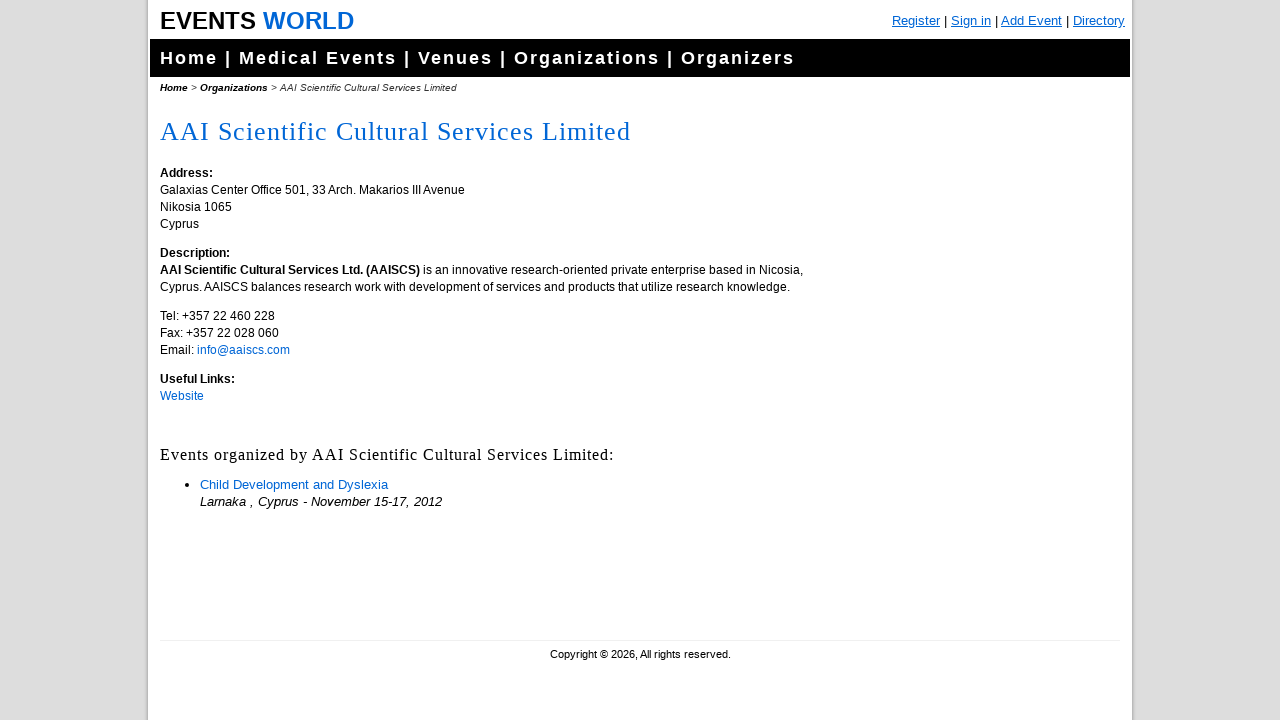

--- FILE ---
content_type: text/html
request_url: http://www.events-world.net/Organization/AAI-Scientific-Cultural/260.htm
body_size: 6139
content:


<!DOCTYPE html PUBLIC "-//W3C//DTD XHTML 1.0 Transitional//EN" "http://www.w3.org/TR/xhtml1/DTD/xhtml1-transitional.dtd">
<html xmlns="http://www.w3.org/1999/xhtml">
<head>
<meta http-equiv="Content-Type" content="text/html; charset=utf-8" />
<title>AAI Scientific Cultural Services Limited</title>
<link rel="stylesheet" type="text/css" href="/style.css" />
<link rel="stylesheet" type="text/css" href="/buttons.css" />
    <link rel="canonical" href="http://www.events-world.net/Organization/AAI-Scientific-Cultural/260.htm" />
<!-- Head Section -->


<script type="text/javascript" src="/scripts/ga.js"></script>
</head>

<body>
<div id="container" align="center">
	<div id="TopStrip"><div id="Logo"><span style="color:black;">Events</span> <span style="color:#0066d6;">World</span></div> <div id="TopStripMenu">
    <span class="showMobile"><a href="/">Home</a> |</span>
    <span class="hideMobile">

<a href="http://www.events-world.net/CreateAccount/">Register</a> |
<a href="http://www.events-world.net/login.aspx">Sign in</a>

    </span>

 | <a href="http://www.events-world.net/Submit.asp">Add Event</a> | <a href="http://www.events-world.net/Directory.asp">Directory</a> <!-- | My Profile | Sign Up | Sign In | Sign Out | Contact Us -->
<!-- <span class="hideMobile">
 &nbsp;&nbsp;
 <script type="text/javascript" src="http://www.seocentro.com/geo/geocf.pl"></script>
</span> -->
 </div></div>
	<div id="MainMenu"><a href="http://www.events-world.net/" title="Events World">Home</a> | 
<a href="http://www.events-world.net/Medical.asp" title="Medical Events">Medical Events</a> | 
<a href="http://www.events-world.net/Venues.asp" title="Venues">Venues</a> | 
<a href="http://www.events-world.net/Organizations.asp" title="Organizations">Organizations</a> |
<a href="http://www.events-world.net/Organizers.asp" title="Organizers">Organizers</a></div>
	<div id="MainContent"><div id="breadcrumbs"><a href="/">Home</a> &gt; <a href="/Organizations.asp">Organizations</a> &gt; AAI Scientific Cultural Services Limited</div>
    <h1>AAI Scientific Cultural Services Limited</h1>
<table cellpadding="0" cellspacing="5" align="right">
<tr><td>
<div id="map" style="width:300px;height:200px;"></div>
        <script src="http://maps.google.com/maps?file=api&amp;v=2&amp;key=ABQIAAAAwxpB_PaS7H2Vh5oS93OlRxRQqoJXzHxFzE9-n8xqtr_ta54xpxTEReVv8kxnyqiry2oAjmZHSbhMlw" type="text/javascript"></script>
        <script type="text/javascript">
 
            var map = new GMap2(document.getElementById("map"), { size: new GSize(300, 200) });
            var geocoder = new GClientGeocoder();
            var bounds = new GLatLngBounds();
 
            function zoomfit() {
                newzoom = map.getBoundsZoomLevel(bounds);
                newcenter = bounds.getCenter();
                if (newzoom > 15)
                    newzoom = 15;
                map.setCenter(newcenter, newzoom);
            }
 
            function createMarker(point, html) {
                var myIcon = new GIcon(G_DEFAULT_ICON);
                myIcon.image = "/images/map_marker.png";
                myIcon.iconSize = new GSize(33, 39);
                myIcon.iconAnchor = new GPoint(17, 32);
                myIcon.shadow = null;
                var markerOptions = { icon: myIcon };
                var marker = new GMarker(point, markerOptions);
                //var marker = new GMarker(point);
                GEvent.addListener(marker, "click", function () {
                    marker.openInfoWindowHtml(html);
                });
                return marker;
            }

            function showAddress(address,title) {
                geocoder.getLatLng(address.replace(', ', ' '), function (point) {
                    if (point) {
                        var marker = createMarker(point, "<b>" + title + "</b></br>" + address.replace(', ', '<br />'));
                        map.addOverlay(marker);
                        bounds.extend(point);
                        zoomfit()
                    }
                }
                );
            }
 
            function loadGoogleMap() {
 
                if (GBrowserIsCompatible()) {
                    map.addControl(new GLargeMapControl3D());
					showAddress('Galaxias Center Office 501, 33 Arch. Makarios III Avenue  Nikosia 1065 Cyprus','AAI Scientific Cultural Services Limited');
                } else {
                    alert('GBrowser is not compatible');
                }
            }
 
            loadGoogleMap();            
        </script>
</td></tr>
<tr><td><script type="text/javascript"><!--
google_ad_client = "ca-pub-9833370373632430";
/* Organization */
google_ad_slot = "1072417754";
google_ad_width = 300;
google_ad_height = 250;
//-->
</script>
<script type="text/javascript"
src="http://pagead2.googlesyndication.com/pagead/show_ads.js">
</script></td></tr>
</table>

<p><b>Address:</b><br />
Galaxias Center Office 501, 33 Arch. Makarios III Avenue <br />
Nikosia 1065<br />
Cyprus<br />
    </p>

<p dir="ltr">
	<strong>Description:</strong><br />
	<strong>AAI Scientific Cultural Services Ltd. (AAISCS)</strong> is an innovative research-oriented private enterprise based in Nicosia, Cyprus. AAISCS balances research work with development of services and products that utilize research knowledge.</p>
<p dir="ltr">
	Tel: +357 22 460 228<br />
	Fax: +357 22 028 060<br />
	Email: <a href="mailto:info@aaiscs.com">info@aaiscs.com</a></p>
<p dir="ltr">
	<strong>Useful Links:</strong><br />
	<a href="http://aaiscs.com/" target="_blank">Website</a></p>
<br />

<h2>Events organized by AAI Scientific Cultural Services Limited:</h2>
<ul><li><a href="/Event/AAiSCS2012/784.htm">Child Development and Dyslexia</a><br /><em>Larnaka , Cyprus - November 15-17, 2012</em></li>
</ul>

    <p>&nbsp;</p>
    </div>
    <div style="clear:both;"><!-- Developers | Advertise | Sitemap --></div>
	<div id="Footer">Copyright &copy; 2026, All rights reserved. </div>
</div>
</body>
</html>



--- FILE ---
content_type: text/html; charset=utf-8
request_url: https://www.google.com/recaptcha/api2/aframe
body_size: 268
content:
<!DOCTYPE HTML><html><head><meta http-equiv="content-type" content="text/html; charset=UTF-8"></head><body><script nonce="u0xUn1A7vdeEwYzQkSeB8g">/** Anti-fraud and anti-abuse applications only. See google.com/recaptcha */ try{var clients={'sodar':'https://pagead2.googlesyndication.com/pagead/sodar?'};window.addEventListener("message",function(a){try{if(a.source===window.parent){var b=JSON.parse(a.data);var c=clients[b['id']];if(c){var d=document.createElement('img');d.src=c+b['params']+'&rc='+(localStorage.getItem("rc::a")?sessionStorage.getItem("rc::b"):"");window.document.body.appendChild(d);sessionStorage.setItem("rc::e",parseInt(sessionStorage.getItem("rc::e")||0)+1);localStorage.setItem("rc::h",'1768940821436');}}}catch(b){}});window.parent.postMessage("_grecaptcha_ready", "*");}catch(b){}</script></body></html>